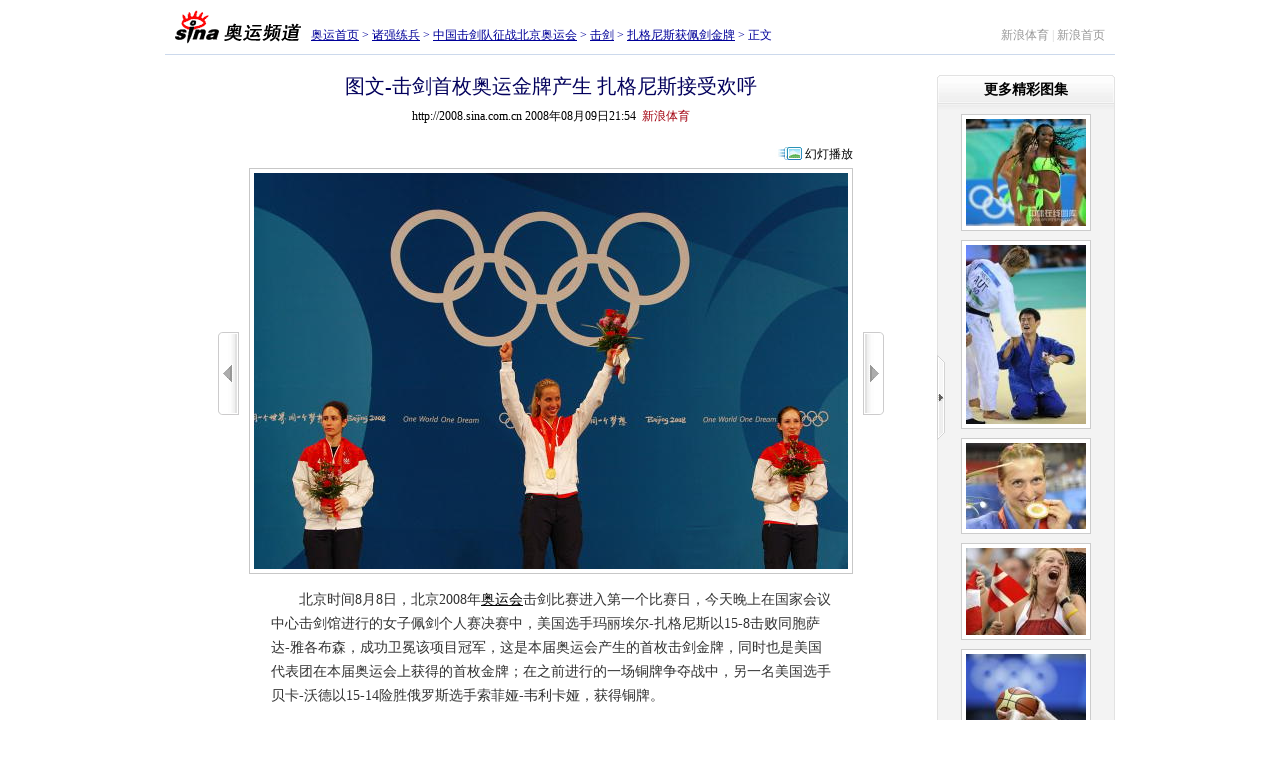

--- FILE ---
content_type: text/html
request_url: http://2008.sina.com.cn/zq/fe/p/2008-08-09/2154178006.shtml
body_size: 20244
content:
<!DOCTYPE html PUBLIC "-//W3C//DTD XHTML 1.0 Transitional//EN" "http://www.w3.org/TR/xhtml1/DTD/xhtml1-transitional.dtd">
<!--[461,5,178006] published at 2008-08-09 21:54:11 from #182 by 687-->
<html xmlns="http://www.w3.org/1999/xhtml">
<head>
<meta http-equiv="Content-Type" content="text/html; charset=gb2312" />
<title>图文-击剑首枚奥运金牌产生 扎格尼斯接受欢呼_击剑_2008奥运站_新浪网</title>
<meta name=keywords content="图文-击剑首枚奥运金牌产生 扎格尼斯接受欢呼,击剑,2008奥运站,新浪网">
<meta name=description content="图文-击剑首枚奥运金牌产生 扎格尼斯接受欢呼,击剑,2008奥运站,新浪网">
<meta name="publishid" content="461,5,178006">
<meta name="stencil" content="PGLS000123">
<meta name="subjectid" content="461,44,91">

<script type="text/javascript" src="http://i3.sinaimg.cn/home/sinaflash.js"></script>
<!--<script type="text/javascript" src="http://i3.sinaimg.cn/home/sinaflash.js"></script>-->
<style type="text/css">
<!--
body,ul,ol,li,p,h1,h2,h3,h4,h5,h6,table,td,th,form,fieldset,img,dl,dt,dd{margin:0;padding:0;}
textarea,input,select,body,table{font-size:12px;}
select,input{vertical-align:middle;}
fieldset,img{border:0;}
ul,ol{list-style:none;}

a{color:#000;text-decoration:underline;}
a:visited{color:#800080;text-decoration:underline;}
a:hover{color:#f00;text-decoration:underline;}

.clearit{clear:both;font-size:0;line-height:0;height:0;}

body{background:#fff;text-align:center;}
#wrap{width:950px;text-align:left;margin:0 auto;padding:5px 0;}

.Nav{height:44px;border-bottom:1px solid #ccd9ec;padding:5px 0 0;}
.Nav .logo{width:146px;float:left;text-align:center;}
.Nav .path{float:left;padding:16px 0 0;line-height:18px;color:#000099}
.Nav .path a:link,.Nav .path a:visited{color:#000099;}
.Nav .path a:hover{color:#f00;}
.Nav .link{float:right;padding:16px 10px 0 0;line-height:18px;color:#d1d1d1;}
.Nav .link a:link,.Nav .link a:visited{color:#989898; text-decoration:none;}
.Nav .link a:hover{color:#f00; text-decoration:underline;}

.Main{overflow:hidden;zoom:1;position:relative;}
.M_Cont{width:722px;margin:0 auto;}
.Main h1{line-height:40px;text-align:center;font-size:20px;color:#03005C;font-family:"黑体";font-weight:normal;padding:10px 0 0;}
.Main h1 #total{font-size:12px;font-weight:normal;font-family:"宋体";color:#666;}
.titleInfo{text-align:center;line-height:20px;padding:0 0 20px;}

.MainFrame{margin:0 auto;}
.MainFrame .rowLeft{padding:0 10px 0 0;}
.MainFrame .rowRight{padding:0 0 0 10px;}
.MainFrame .rowMiddle{text-align:center}

#picArrLeft{width:21px;height:83px;background:url(http://i0.sinaimg.cn/ty/olympic08/picnews/images/ayzw_mj_001.gif) no-repeat 0 -200px;display:block;}
#picArrLeft.on{background-position:-200px -200px;}
#picArrRight{width:21px;height:83px;background:url(http://i0.sinaimg.cn/ty/olympic08/picnews/images/ayzw_mj_001.gif) no-repeat -100px -200px;display:block;}
#picArrRight.on{background-position:-300px -200px;}

#BigPicBox{text-align:center;zoom:1;padding:0 0 6px;}
#BigPic{}
#BigPic img{border:1px solid #c7c7c7;padding:4px;}

.PicInfo{width:560px;margin:8px auto 0;}
.PicInfo .Memo{font-size:14px;color:#333;line-height:24px;}
.PicInfo .Memo p{margin-top:8px;}

#PicFunc{padding:15px 0 0;height:33px;color:#919192;}
#PicFunc .PF_Cont{float:right;padding:2px 0 0;}
#PicFunc .PF_Cont label{line-height:18px;background:url(http://i0.sinaimg.cn/ty/olympic08/picnews/images/ayzw_mj_001.gif) no-repeat 0 -350px;float:left;}
#PicFunc .PF_Cont label.ico01{padding-left:5px;}
#PicFunc .PF_Cont label.ico02{background-position:0 0;}
#PicFunc .PF_Cont label .txt2,#PicFunc .PF_Cont label .txt1{padding:0 10px 0 16px;display:block;}
#PicFunc .PF_Cont a:link,#PicFunc .PF_Cont a:visited{color:#919192; text-decoration:none;}
#PicFunc .PF_Cont a:hover{color:#f00; text-decoration:underline;}
#PicFunc .pollBox{float:right;height:19px;background:url(http://i0.sinaimg.cn/ty/olympic08/picnews/images/ayzw_mj_001.gif) no-repeat 100% 0;overflow:hidden;line-height:20px;color:#000;}

#brilliant{border-bottom:1px solid #e2e2e2;background:url(http://i2.sinaimg.cn/ty/olympic08/picnews/images/ayzw_mj_003.gif) repeat-y 0 0;position:absolute;right:0;top:20px;z-index:10;}
#brilliant #brilliantCont{width:10px;overflow:hidden;}
#brilliant h2{height:35px;background:url(http://i0.sinaimg.cn/ty/olympic08/picnews/images/ayzw_mj_001.gif) no-repeat -300px -100px;text-align:center;font-size:14px;line-height:30px;width:178px;}
#brilliant .b_cont{width:178px;padding:0 0 10px;}
#brilliant .pic{padding:4px 0 0;text-align:center;}
#brilliant .pic img{display:block;margin:0 auto;padding:4px;border:1px solid #ccc;background:#fff;}
#brilliant .pic a:hover img{border-color:#7dadde;}
#brilliant .pic p{line-height:20px;padding:5px 0 0;}
#brilliant .more{line-height:20px;text-align:right;padding-right:20px;}
#brilliant a:link,#brilliant a:visited{color:#000; text-decoration:none;}
#brilliant a:hover{color:#f00; text-decoration:underline;}
#brilliant #brilliantClose{width:8px;height:85px;cursor:pointer;overflow:hidden;position:absolute;top:280px;left:0;background:url(http://i0.sinaimg.cn/ty/olympic08/picnews/images/ayzw_mj_001.gif) no-repeat -400px -200px;}
#brilliant #brilliantClose.open{width:28px;height:83px;background-position:-400px -400px;left:-20px;}

#brilliantOff{width:28px;height:473px;background:url(http://i3.sinaimg.cn/ty/olympic08/picnews/images/ayhd_mj_005.gif) no-repeat 0 0;position:absolute;right:0;top:45px;cursor:pointer;}

a.Red01:link,a.Red01:visited{color:#c00; text-decoration:none;}
a.Red01:hover{color:#F00; text-decoration:underline;}

a.Red01:link,a.Red01:visited{color:#c00; text-decoration:none;}
a.Red01:hover{color:#F00; text-decoration:underline;}

.linkRed02 a:link,.linkRed02 a:visited{color:#c00; text-decoration:none;}
.linkRed02 a:hover{color:#F00; text-decoration:underline;}


.mood{zoom:1;overflow:hidden;padding:10px 0;background:url(http://i3.sinaimg.cn/ty/olympic08/picnews/images/ayzw_mj_004.gif) repeat-x 0 100%;}
.mood .count{width:180px;float:left;color:#919192;padding-top:23px;}
.mood .more{float:right;color:#919192;padding:23px 0 0;}
.mood a:link,.mood a:visited{color:#919192; text-decoration:none;}
.mood a:hover{color:#f00; text-decoration:underline;}
.mood .m_cont{float:left;width:478px;}
.mood .m_box{width:60px;margin:0 22px;float:left;display:block;text-align:center;}
.mood .m_box img{margin-bottom:3px;}
.mooderColumn{margin-bottom:-2px;}


/* .mood .mastBg{height:35px;width:15px;overflow:hidden;vertical-align:bottom;} */
.mood .mastBg{height:35px;width:15px;background:url(http://i0.sinaimg.cn/ty/olympic08/picnews/images/ayzw_mj_001.gif) repeat-x 0 100%;overflow:hidden;vertical-align:bottom;}
.mood .mast{border-top:1px solid #74ace4;width:15px;font-size:0;overflow:hidden;line-height:0;background:url(http://i0.sinaimg.cn/ty/olympic08/picnews/images/ayzw_mj_001.gif) repeat-x -50px 100%;}
.mood .mastMax{border-top:1px solid #e3a579;width:15px;font-size:0;overflow:hidden;line-height:0;background:url(http://i0.sinaimg.cn/ty/olympic08/picnews/images/ayzw_mj_001.gif) repeat-x -25px 100%;}

/* 小图列表 */
.PicListPart{height:84px;margin-top:10px;}
.PicListPart #PL_Left{float:left;width:80px;padding:11px 0 0;height:73px;position:relative;text-align:left;}
.PicListPart #PL_Right{float:right;width:80px;padding:11px 0 0;height:73px;position:relative;text-align:right;}
.PicListPart #PL_Right .coverPic{float:right;}

.coverPic{width:62px;height:62px;background:url(http://i0.sinaimg.cn/ty/olympic08/picnews/images/ayzw_mj_001.gif) no-repeat 0 -400px;padding:2px 0 0 2px;text-align:left;}

#previousPics{position:absolute;top:34px;left:6px;width:67px;height:24px;overflow:hidden;}
#previousPics .bg{border:1px solid #ccc;background:#fff;filter:Alpha(Opacity=70);opacity:0.7;height:22px;}
#previousPics a{display:block;height:24px;line-height:24px;text-align:center;text-decoration:none;color:#000;position:absolute;left:0;top:0;width:67px;}
#previousPics a:hover{color:#c00;}

#NextPics{position:absolute;top:34px;right:7px;width:67px;height:24px;overflow:hidden;}
#NextPics .bg{border:1px solid #ccc;background:#fff;filter:Alpha(Opacity=70);opacity:0.7;height:22px;}
#NextPics a{display:block;height:24px;line-height:24px;text-align:center;text-decoration:none;color:#000;position:absolute;left:0;top:0;width:67px;}
#NextPics a:hover{color:#c00;}

#leftArr{width:15px;height:44px;background:url(http://i0.sinaimg.cn/ty/olympic08/picnews/images/ayzw_mj_001.gif) no-repeat -100px -400px;cursor:pointer;overflow:hidden;float:left;margin-top:20px;}
#leftArr.on{background-position:-150px -400px;}

#rightArr{width:15px;height:44px;background:url(http://i0.sinaimg.cn/ty/olympic08/picnews/images/ayzw_mj_001.gif) no-repeat -200px -400px;cursor:pointer;overflow:hidden;float:left;margin-top:20px;}
#rightArr.on{background-position:-250px -400px;}


/*080717001 cl begin*/
#picList{float:left;width:516px;margin:0 7px 0 7px;overflow:hidden;}
#picList .PL_cont{width:32760px;}
#picList .pic{width:65px;float:left;padding:12px 0 0;text-align:center;}
#picList .pic table{width:58px;height:58px;vertical-align:middle;margin:0 auto;}
#picList .picOn table{width:55px;height:55px;vertical-align:middle;margin:0 auto;}
#picList .pic img{border:1px solid #e4e4e4;}
#picList .pic a:hover img{border:1px solid #7dadde;}
#picList .picOn{width:64px;float:left;padding:15px 0 0 1px;text-align:center;background:url(http://i3.sinaimg.cn/ty/olympic08/slides/images/ayhd_mj_002.gif) no-repeat -297px -395px;height:57px;}
#picList .picOn img{border:1px solid #7dadde;display:block; margin:0 auto;}
.hdBtn{text-align:right;padding: 0 50px 5px 0;}
.hdBtn a{background:url(http://i0.sinaimg.cn/ty/olympic08/picnews/images/op_cl_001.gif) no-repeat ;padding-left:30px;text-decoration:none; }
/*080717001 cl end*/

.commentList{margin:20px 0 0;}
.commentList h2{border-bottom:1px solid #e1e1e1;line-height:18px;color:#484848;zoom:1;overflow:hidden;}
.commentList h2 .title{float:left;padding-left:20px;background:url(http://i0.sinaimg.cn/ty/olympic08/picnews/images/ayzw_mj_001.gif) no-repeat 0 2px;font-size:14px;}
.commentList h2 .memo{float:right;font-size:12px;font-weight:normal;}
.commentList .box{zoom:1;overflow:hidden;padding:10px 0 10px 10px;line-height:23px;color:#494949;border-bottom:1px dashed #ccc;}
.commentList .box .time{color:#848484;}

.commentForm{margin-top:10px;}
.commentForm h2{font-size:14px;zoom:1;overflow:hidden;}
.commentForm h2 .title{float:left;line-height:26px;padding-left:20px;background:url(http://i0.sinaimg.cn/ty/olympic08/picnews/images/ayzw_mj_001.gif) no-repeat 0 -96px;}
.commentForm .c_cont{border:1px solid #e1e1e1;background:#f9f9f9;padding:10px 0 10px 20px;color:#494949;}
.commentForm .c_cont p{padding:4px 0;line-height:20px;}
.commentForm .c_cont textarea{border:1px solid #ccc;color:#666;}
.commentForm .c_cont textarea{vertical-align:top;width:640px;height:76px;}
.commentForm .button_01{width:64px;height:22px;border:none!important;color:#666;letter-spacing:8px;background:url(http://i0.sinaimg.cn/ty/olympic08/picnews/images/ayzw_mj_001.gif) no-repeat -200px -100px;}

.footer{color:#666;text-align:center;line-height:20px;margin-top:10px;text-align:center;}
.footer a:link,.footer a:visited{color:#666;}
.footer a:hover{color:#f00;}

.medialogo{float:left;padding:0 50px 0;height:21px;line-height:18px;}


-->
</style>
<style type="text/css" media="print">
<!--
#wrap{width:750px!important;}
#picArrLeft,#picArrRight,.mood,.PicListPart,.commentForm,.commentList,#brilliant,#PicFunc,.footer{display:none!important;}
.Main{padding-left:0px!important;}

-->
</style>

						<!--080717001 cl begin-->
							<script language="javascript">
							//<![CDATA[
							//图片比例
							function DrawImage(ImgD){
								var image=new Image();
								var iwidth = 48;
								var iheight = 48; //定义允许高度，当宽度大于这个值时等比例缩小
								image.src=ImgD.src;
								if(image.width>0 && image.height>0){
									flag=true;
									if(image.width/image.height>= iwidth/iheight){
										if(image.width>iwidth){ 
											ImgD.width=iwidth;
											ImgD.height=(image.height*iwidth)/image.width;
										}else{
											ImgD.width=image.width; 
											ImgD.height=image.height;
										}
									}else{
										if(image.height>iheight){ 
											ImgD.height=iheight;
											ImgD.width=(image.width*iheight)/image.height; 
										}else{
											ImgD.width=image.width; 
											ImgD.height=image.height;
										}
									}
								}
							} 
											//]]>
							</script>
					<!--080717001 cl end-->

<script type="text/javascript">
<!--
var flag=false;

//-->
</script>


<script language="javascript" type="text/javascript">
<!--//--><![CDATA[//><!--
//预先设置Main
var readCookie = function(l){var i="",I=l+"=";if(document.cookie.length>0){var offset=document.cookie.indexOf(I);if(offset!=-1){offset+=I.length;var end=document.cookie.indexOf(";",offset);if(end==-1)end=document.cookie.length;i=unescape(document.cookie.substring(offset,end))}};return i}
document.write('<style type="text/css">#Main{padding-right:' + (readCookie("cBl") == "0"?10:178) + 'px}</style>');
//--><!]]>
</script>


</head>
<body><!-- body code begin -->

<!-- SUDA_CODE_START --> 
<script type="text/javascript"> 
//<!--
(function(){var an="V=2.1.16";var ah=window,F=document,s=navigator,W=s.userAgent,ao=ah.screen,j=ah.location.href;var aD="https:"==ah.location.protocol?"https://s":"http://",ay="beacon.sina.com.cn";var N=aD+ay+"/a.gif?",z=aD+ay+"/g.gif?",R=aD+ay+"/f.gif?",ag=aD+ay+"/e.gif?",aB=aD+"beacon.sinauda.com/i.gif?";var aA=F.referrer.toLowerCase();var aa="SINAGLOBAL",Y="FSINAGLOBAL",H="Apache",P="ULV",l="SUP",aE="UOR",E="_s_acc",X="_s_tentry",n=false,az=false,B=(document.domain=="sina.com.cn")?true:false;var o=0;var aG=false,A=false;var al="";var m=16777215,Z=0,C,K=0;var r="",b="",a="";var M=[],S=[],I=[];var u=0;var v=0;var p="";var am=false;var w=false;function O(){var e=document.createElement("iframe");e.src=aD+ay+"/data.html?"+new Date().getTime();e.id="sudaDataFrame";e.style.height="0px";e.style.width="1px";e.style.overflow="hidden";e.frameborder="0";e.scrolling="no";document.getElementsByTagName("head")[0].appendChild(e)}function k(){var e=document.createElement("iframe");e.src=aD+ay+"/ckctl.html";e.id="ckctlFrame";e.style.height="0px";e.style.width="1px";e.style.overflow="hidden";e.frameborder="0";e.scrolling="no";document.getElementsByTagName("head")[0].appendChild(e)}function q(){var e=document.createElement("script");e.src=aD+ay+"/h.js";document.getElementsByTagName("head")[0].appendChild(e)}function h(aH,i){var D=F.getElementsByName(aH);var e=(i>0)?i:0;return(D.length>e)?D[e].content:""}function aF(){var aJ=F.getElementsByName("sudameta");var aR=[];for(var aO=0;aO<aJ.length;aO++){var aK=aJ[aO].content;if(aK){if(aK.indexOf(";")!=-1){var D=aK.split(";");for(var aH=0;aH<D.length;aH++){var aP=aw(D[aH]);if(!aP){continue}aR.push(aP)}}else{aR.push(aK)}}}var aM=F.getElementsByTagName("meta");for(var aO=0,aI=aM.length;aO<aI;aO++){var aN=aM[aO];if(aN.name=="tags"){aR.push("content_tags:"+encodeURI(aN.content))}}var aL=t("vjuids");aR.push("vjuids:"+aL);var e="";var aQ=j.indexOf("#");if(aQ!=-1){e=escape(j.substr(aQ+1));aR.push("hashtag:"+e)}return aR}function V(aK,D,aI,aH){if(aK==""){return""}aH=(aH=="")?"=":aH;D+=aH;var aJ=aK.indexOf(D);if(aJ<0){return""}aJ+=D.length;var i=aK.indexOf(aI,aJ);if(i<aJ){i=aK.length}return aK.substring(aJ,i)}function t(e){if(undefined==e||""==e){return""}return V(F.cookie,e,";","")}function at(aI,e,i,aH){if(e!=null){if((undefined==aH)||(null==aH)){aH="sina.com.cn"}if((undefined==i)||(null==i)||(""==i)){F.cookie=aI+"="+e+";domain="+aH+";path=/"}else{var D=new Date();var aJ=D.getTime();aJ=aJ+86400000*i;D.setTime(aJ);aJ=D.getTime();F.cookie=aI+"="+e+";domain="+aH+";expires="+D.toUTCString()+";path=/"}}}function f(D){try{var i=document.getElementById("sudaDataFrame").contentWindow.storage;return i.get(D)}catch(aH){return false}}function ar(D,aH){try{var i=document.getElementById("sudaDataFrame").contentWindow.storage;i.set(D,aH);return true}catch(aI){return false}}function L(){var aJ=15;var D=window.SUDA.etag;if(!B){return"-"}if(u==0){O();q()}if(D&&D!=undefined){w=true}ls_gid=f(aa);if(ls_gid===false||w==false){return false}else{am=true}if(ls_gid&&ls_gid.length>aJ){at(aa,ls_gid,3650);n=true;return ls_gid}else{if(D&&D.length>aJ){at(aa,D,3650);az=true}var i=0,aI=500;var aH=setInterval((function(){var e=t(aa);if(w){e=D}i+=1;if(i>3){clearInterval(aH)}if(e.length>aJ){clearInterval(aH);ar(aa,e)}}),aI);return w?D:t(aa)}}function U(e,aH,D){var i=e;if(i==null){return false}aH=aH||"click";if((typeof D).toLowerCase()!="function"){return}if(i.attachEvent){i.attachEvent("on"+aH,D)}else{if(i.addEventListener){i.addEventListener(aH,D,false)}else{i["on"+aH]=D}}return true}function af(){if(window.event!=null){return window.event}else{if(window.event){return window.event}var D=arguments.callee.caller;var i;var aH=0;while(D!=null&&aH<40){i=D.arguments[0];if(i&&(i.constructor==Event||i.constructor==MouseEvent||i.constructor==KeyboardEvent)){return i}aH++;D=D.caller}return i}}function g(i){i=i||af();if(!i.target){i.target=i.srcElement;i.pageX=i.x;i.pageY=i.y}if(typeof i.layerX=="undefined"){i.layerX=i.offsetX}if(typeof i.layerY=="undefined"){i.layerY=i.offsetY}return i}function aw(aH){if(typeof aH!=="string"){throw"trim need a string as parameter"}var e=aH.length;var D=0;var i=/(\u3000|\s|\t|\u00A0)/;while(D<e){if(!i.test(aH.charAt(D))){break}D+=1}while(e>D){if(!i.test(aH.charAt(e-1))){break}e-=1}return aH.slice(D,e)}function c(e){return Object.prototype.toString.call(e)==="[object Array]"}function J(aH,aL){var aN=aw(aH).split("&");var aM={};var D=function(i){if(aL){try{return decodeURIComponent(i)}catch(aP){return i}}else{return i}};for(var aJ=0,aK=aN.length;aJ<aK;aJ++){if(aN[aJ]){var aI=aN[aJ].split("=");var e=aI[0];var aO=aI[1];if(aI.length<2){aO=e;e="$nullName"}if(!aM[e]){aM[e]=D(aO)}else{if(c(aM[e])!=true){aM[e]=[aM[e]]}aM[e].push(D(aO))}}}return aM}function ac(D,aI){for(var aH=0,e=D.length;aH<e;aH++){aI(D[aH],aH)}}function ak(i){var e=new RegExp("^http(?:s)?://([^/]+)","im");if(i.match(e)){return i.match(e)[1].toString()}else{return""}}function aj(aO){try{var aL="ABCDEFGHIJKLMNOPQRSTUVWXYZabcdefghijklmnopqrstuvwxyz0123456789+/=";var D="ABCDEFGHIJKLMNOPQRSTUVWXYZabcdefghijklmnopqrstuvwxyz0123456789-_=";var aQ=function(e){var aR="",aS=0;for(;aS<e.length;aS++){aR+="%"+aH(e[aS])}return decodeURIComponent(aR)};var aH=function(e){var i="0"+e.toString(16);return i.length<=2?i:i.substr(1)};var aP=function(aY,aV,aR){if(typeof(aY)=="string"){aY=aY.split("")}var aX=function(a7,a9){for(var a8=0;a8<a7.length;a8++){if(a7[a8]==a9){return a8}}return -1};var aS=[];var a6,a4,a1="";var a5,a3,a0,aZ="";if(aY.length%4!=0){}var e=/[^A-Za-z0-9\+\/\=]/g;var a2=aL.split("");if(aV=="urlsafe"){e=/[^A-Za-z0-9\-_\=]/g;a2=D.split("")}var aU=0;if(aV=="binnary"){a2=[];for(aU=0;aU<=64;aU++){a2[aU]=aU+128}}if(aV!="binnary"&&e.exec(aY.join(""))){return aR=="array"?[]:""}aU=0;do{a5=aX(a2,aY[aU++]);a3=aX(a2,aY[aU++]);a0=aX(a2,aY[aU++]);aZ=aX(a2,aY[aU++]);a6=(a5<<2)|(a3>>4);a4=((a3&15)<<4)|(a0>>2);a1=((a0&3)<<6)|aZ;aS.push(a6);if(a0!=64&&a0!=-1){aS.push(a4)}if(aZ!=64&&aZ!=-1){aS.push(a1)}a6=a4=a1="";a5=a3=a0=aZ=""}while(aU<aY.length);if(aR=="array"){return aS}var aW="",aT=0;for(;aT<aS.lenth;aT++){aW+=String.fromCharCode(aS[aT])}return aW};var aI=[];var aN=aO.substr(0,3);var aK=aO.substr(3);switch(aN){case"v01":for(var aJ=0;aJ<aK.length;aJ+=2){aI.push(parseInt(aK.substr(aJ,2),16))}return decodeURIComponent(aQ(aP(aI,"binnary","array")));break;case"v02":aI=aP(aK,"urlsafe","array");return aQ(aP(aI,"binnary","array"));break;default:return decodeURIComponent(aO)}}catch(aM){return""}}var ap={screenSize:function(){return(m&8388608==8388608)?ao.width+"x"+ao.height:""},colorDepth:function(){return(m&4194304==4194304)?ao.colorDepth:""},appCode:function(){return(m&2097152==2097152)?s.appCodeName:""},appName:function(){return(m&1048576==1048576)?((s.appName.indexOf("Microsoft Internet Explorer")>-1)?"MSIE":s.appName):""},cpu:function(){return(m&524288==524288)?(s.cpuClass||s.oscpu):""},platform:function(){return(m&262144==262144)?(s.platform):""},jsVer:function(){if(m&131072!=131072){return""}var aI,e,aK,D=1,aH=0,i=(s.appName.indexOf("Microsoft Internet Explorer")>-1)?"MSIE":s.appName,aJ=s.appVersion;if("MSIE"==i){e="MSIE";aI=aJ.indexOf(e);if(aI>=0){aK=window.parseInt(aJ.substring(aI+5));if(3<=aK){D=1.1;if(4<=aK){D=1.3}}}}else{if(("Netscape"==i)||("Opera"==i)||("Mozilla"==i)){D=1.3;e="Netscape6";aI=aJ.indexOf(e);if(aI>=0){D=1.5}}}return D},network:function(){if(m&65536!=65536){return""}var i="";i=(s.connection&&s.connection.type)?s.connection.type:i;try{F.body.addBehavior("#default#clientCaps");i=F.body.connectionType}catch(D){i="unkown"}return i},language:function(){return(m&32768==32768)?(s.systemLanguage||s.language):""},timezone:function(){return(m&16384==16384)?(new Date().getTimezoneOffset()/60):""},flashVer:function(){if(m&8192!=8192){return""}var aK=s.plugins,aH,aL,aN;if(aK&&aK.length){for(var aJ in aK){aL=aK[aJ];if(aL.description==null){continue}if(aH!=null){break}aN=aL.description.toLowerCase();if(aN.indexOf("flash")!=-1){aH=aL.version?parseInt(aL.version):aN.match(/\d+/);continue}}}else{if(window.ActiveXObject){for(var aI=10;aI>=2;aI--){try{var D=new ActiveXObject("ShockwaveFlash.ShockwaveFlash."+aI);if(D){aH=aI;break}}catch(aM){}}}else{if(W.indexOf("webtv/2.5")!=-1){aH=3}else{if(W.indexOf("webtv")!=-1){aH=2}}}}return aH},javaEnabled:function(){if(m&4096!=4096){return""}var D=s.plugins,i=s.javaEnabled(),aH,aI;if(i==true){return 1}if(D&&D.length){for(var e in D){aH=D[e];if(aH.description==null){continue}if(i!=null){break}aI=aH.description.toLowerCase();if(aI.indexOf("java plug-in")!=-1){i=parseInt(aH.version);continue}}}else{if(window.ActiveXObject){i=(new ActiveXObject("JavaWebStart.IsInstalled")!=null)}}return i?1:0}};var ad={pageId:function(i){var D=i||r,aK="-9999-0-0-1";if((undefined==D)||(""==D)){try{var aH=h("publishid");if(""!=aH){var aJ=aH.split(",");if(aJ.length>0){if(aJ.length>=3){aK="-9999-0-"+aJ[1]+"-"+aJ[2]}D=aJ[0]}}else{D="0"}}catch(aI){D="0"}D=D+aK}return D},sessionCount:function(){var e=t("_s_upa");if(e==""){e=0}return e},excuteCount:function(){return SUDA.sudaCount},referrer:function(){if(m&2048!=2048){return""}var e=/^[^\?&#]*.swf([\?#])?/;if((aA=="")||(aA.match(e))){var i=V(j,"ref","&","");if(i!=""){return escape(i)}}return escape(aA)},isHomepage:function(){if(m&1024!=1024){return""}var D="";try{F.body.addBehavior("#default#homePage");D=F.body.isHomePage(j)?"Y":"N"}catch(i){D="unkown"}return D},PGLS:function(){return(m&512==512)?h("stencil"):""},ZT:function(){if(m&256!=256){return""}var e=h("subjectid");e.replace(",",".");e.replace(";",",");return escape(e)},mediaType:function(){return(m&128==128)?h("mediaid"):""},domCount:function(){return(m&64==64)?F.getElementsByTagName("*").length:""},iframeCount:function(){return(m&32==32)?F.getElementsByTagName("iframe").length:""}};var av={visitorId:function(){var i=15;var e=t(aa);if(e.length>i&&u==0){return e}else{return}},fvisitorId:function(e){if(!e){var e=t(Y);return e}else{at(Y,e,3650)}},sessionId:function(){var e=t(H);if(""==e){var i=new Date();e=Math.random()*10000000000000+"."+i.getTime()}return e},flashCookie:function(e){if(e){}else{return p}},lastVisit:function(){var D=t(H);var aI=t(P);var aH=aI.split(":");var aJ="",i;if(aH.length>=6){if(D!=aH[4]){i=new Date();var e=new Date(window.parseInt(aH[0]));aH[1]=window.parseInt(aH[1])+1;if(i.getMonth()!=e.getMonth()){aH[2]=1}else{aH[2]=window.parseInt(aH[2])+1}if(((i.getTime()-e.getTime())/86400000)>=7){aH[3]=1}else{if(i.getDay()<e.getDay()){aH[3]=1}else{aH[3]=window.parseInt(aH[3])+1}}aJ=aH[0]+":"+aH[1]+":"+aH[2]+":"+aH[3];aH[5]=aH[0];aH[0]=i.getTime();at(P,aH[0]+":"+aH[1]+":"+aH[2]+":"+aH[3]+":"+D+":"+aH[5],360)}else{aJ=aH[5]+":"+aH[1]+":"+aH[2]+":"+aH[3]}}else{i=new Date();aJ=":1:1:1";at(P,i.getTime()+aJ+":"+D+":",360)}return aJ},userNick:function(){if(al!=""){return al}var D=unescape(t(l));if(D!=""){var i=V(D,"ag","&","");var e=V(D,"user","&","");var aH=V(D,"uid","&","");var aJ=V(D,"sex","&","");var aI=V(D,"dob","&","");al=i+":"+e+":"+aH+":"+aJ+":"+aI;return al}else{return""}},userOrigin:function(){if(m&4!=4){return""}var e=t(aE);var i=e.split(":");if(i.length>=2){return i[0]}else{return""}},advCount:function(){return(m&2==2)?t(E):""},setUOR:function(){var aL=t(aE),aP="",i="",aO="",aI="",aM=j.toLowerCase(),D=F.referrer.toLowerCase();var aQ=/[&|?]c=spr(_[A-Za-z0-9]{1,}){3,}/;var aK=new Date();if(aM.match(aQ)){aO=aM.match(aQ)[0]}else{if(D.match(aQ)){aO=D.match(aQ)[0]}}if(aO!=""){aO=aO.substr(3)+":"+aK.getTime()}if(aL==""){if(t(P)==""){aP=ak(D);i=ak(aM)}at(aE,aP+","+i+","+aO,365)}else{var aJ=0,aN=aL.split(",");if(aN.length>=1){aP=aN[0]}if(aN.length>=2){i=aN[1]}if(aN.length>=3){aI=aN[2]}if(aO!=""){aJ=1}else{var aH=aI.split(":");if(aH.length>=2){var e=new Date(window.parseInt(aH[1]));if(e.getTime()<(aK.getTime()-86400000*30)){aJ=1}}}if(aJ){at(aE,aP+","+i+","+aO,365)}}},setAEC:function(e){if(""==e){return}var i=t(E);if(i.indexOf(e+",")<0){i=i+e+","}at(E,i,7)},ssoInfo:function(){var D=unescape(aj(t("sso_info")));if(D!=""){if(D.indexOf("uid=")!=-1){var i=V(D,"uid","&","");return escape("uid:"+i)}else{var e=V(D,"u","&","");return escape("u:"+unescape(e))}}else{return""}},subp:function(){return t("SUBP")}};var ai={CI:function(){var e=["sz:"+ap.screenSize(),"dp:"+ap.colorDepth(),"ac:"+ap.appCode(),"an:"+ap.appName(),"cpu:"+ap.cpu(),"pf:"+ap.platform(),"jv:"+ap.jsVer(),"ct:"+ap.network(),"lg:"+ap.language(),"tz:"+ap.timezone(),"fv:"+ap.flashVer(),"ja:"+ap.javaEnabled()];return"CI="+e.join("|")},PI:function(e){var i=["pid:"+ad.pageId(e),"st:"+ad.sessionCount(),"et:"+ad.excuteCount(),"ref:"+ad.referrer(),"hp:"+ad.isHomepage(),"PGLS:"+ad.PGLS(),"ZT:"+ad.ZT(),"MT:"+ad.mediaType(),"keys:","dom:"+ad.domCount(),"ifr:"+ad.iframeCount()];return"PI="+i.join("|")},UI:function(){var e=["vid:"+av.visitorId(),"sid:"+av.sessionId(),"lv:"+av.lastVisit(),"un:"+av.userNick(),"uo:"+av.userOrigin(),"ae:"+av.advCount(),"lu:"+av.fvisitorId(),"si:"+av.ssoInfo(),"rs:"+(n?1:0),"dm:"+(B?1:0),"su:"+av.subp()];return"UI="+e.join("|")},EX:function(i,e){if(m&1!=1){return""}i=(null!=i)?i||"":b;e=(null!=e)?e||"":a;return"EX=ex1:"+i+"|ex2:"+e},MT:function(){return"MT="+aF().join("|")},V:function(){return an},R:function(){return"gUid_"+new Date().getTime()}};function ax(){var aK="-",aH=F.referrer.toLowerCase(),D=j.toLowerCase();if(""==t(X)){if(""!=aH){aK=ak(aH)}at(X,aK,"","weibo.com")}var aI=/weibo.com\/reg.php/;if(D.match(aI)){var aJ=V(unescape(D),"sharehost","&","");var i=V(unescape(D),"appkey","&","");if(""!=aJ){at(X,aJ,"","weibo.com")}at("appkey",i,"","weibo.com")}}function d(e,i){G(e,i)}function G(i,D){D=D||{};var e=new Image(),aH;if(D&&D.callback&&typeof D.callback=="function"){e.onload=function(){clearTimeout(aH);aH=null;D.callback(true)}}SUDA.img=e;e.src=i;aH=setTimeout(function(){if(D&&D.callback&&typeof D.callback=="function"){D.callback(false);e.onload=null}},D.timeout||2000)}function x(e,aH,D,aI){SUDA.sudaCount++;if(!av.visitorId()&&!L()){if(u<3){u++;setTimeout(x,500);return}}var i=N+[ai.V(),ai.CI(),ai.PI(e),ai.UI(),ai.MT(),ai.EX(aH,D),ai.R()].join("&");G(i,aI)}function y(e,D,i){if(aG||A){return}if(SUDA.sudaCount!=0){return}x(e,D,i)}function ab(e,aH){if((""==e)||(undefined==e)){return}av.setAEC(e);if(0==aH){return}var D="AcTrack||"+t(aa)+"||"+t(H)+"||"+av.userNick()+"||"+e+"||";var i=ag+D+"&gUid_"+new Date().getTime();d(i)}function aq(aI,e,i,aJ){aJ=aJ||{};if(!i){i=""}else{i=escape(i)}var aH="UATrack||"+t(aa)+"||"+t(H)+"||"+av.userNick()+"||"+aI+"||"+e+"||"+ad.referrer()+"||"+i+"||"+(aJ.realUrl||"")+"||"+(aJ.ext||"");var D=ag+aH+"&gUid_"+new Date().getTime();d(D,aJ)}function aC(aK){var i=g(aK);var aI=i.target;var aH="",aL="",D="";var aJ;if(aI!=null&&aI.getAttribute&&(!aI.getAttribute("suda-uatrack")&&!aI.getAttribute("suda-actrack")&&!aI.getAttribute("suda-data"))){while(aI!=null&&aI.getAttribute&&(!!aI.getAttribute("suda-uatrack")||!!aI.getAttribute("suda-actrack")||!!aI.getAttribute("suda-data"))==false){if(aI==F.body){return}aI=aI.parentNode}}if(aI==null||aI.getAttribute==null){return}aH=aI.getAttribute("suda-actrack")||"";aL=aI.getAttribute("suda-uatrack")||aI.getAttribute("suda-data")||"";sudaUrls=aI.getAttribute("suda-urls")||"";if(aL){aJ=J(aL);if(aI.tagName.toLowerCase()=="a"){D=aI.href}opts={};opts.ext=(aJ.ext||"");aJ.key&&SUDA.uaTrack&&SUDA.uaTrack(aJ.key,aJ.value||aJ.key,D,opts)}if(aH){aJ=J(aH);aJ.key&&SUDA.acTrack&&SUDA.acTrack(aJ.key,aJ.value||aJ.key)}}if(window.SUDA&&Object.prototype.toString.call(window.SUDA)==="[object Array]"){for(var Q=0,ae=SUDA.length;Q<ae;Q++){switch(SUDA[Q][0]){case"setGatherType":m=SUDA[Q][1];break;case"setGatherInfo":r=SUDA[Q][1]||r;b=SUDA[Q][2]||b;a=SUDA[Q][3]||a;break;case"setPerformance":Z=SUDA[Q][1];break;case"setPerformanceFilter":C=SUDA[Q][1];break;case"setPerformanceInterval":K=SUDA[Q][1]*1||0;K=isNaN(K)?0:K;break;case"setGatherMore":M.push(SUDA[Q].slice(1));break;case"acTrack":S.push(SUDA[Q].slice(1));break;case"uaTrack":I.push(SUDA[Q].slice(1));break}}}aG=(function(D,i){if(ah.top==ah){return false}else{try{if(F.body.clientHeight==0){return false}return((F.body.clientHeight>=D)&&(F.body.clientWidth>=i))?false:true}catch(aH){return true}}})(320,240);A=(function(){return false})();av.setUOR();var au=av.sessionId();window.SUDA=window.SUDA||[];SUDA.sudaCount=SUDA.sudaCount||0;SUDA.log=function(){x.apply(null,arguments)};SUDA.acTrack=function(){ab.apply(null,arguments)};SUDA.uaTrack=function(){aq.apply(null,arguments)};U(F.body,"click",aC);window.GB_SUDA=SUDA;GB_SUDA._S_pSt=function(){};GB_SUDA._S_acTrack=function(){ab.apply(null,arguments)};GB_SUDA._S_uaTrack=function(){aq.apply(null,arguments)};window._S_pSt=function(){};window._S_acTrack=function(){ab.apply(null,arguments)};window._S_uaTrack=function(){aq.apply(null,arguments)};window._S_PID_="";if(!window.SUDA.disableClickstream){y()}try{k()}catch(T){}})();
//-->
</script> 
<noScript> 
<div style='position:absolute;top:0;left:0;width:0;height:0;visibility:hidden'><img width=0 height=0 src='//beacon.sina.com.cn/a.gif?noScript' border='0' alt='' /></div> 
</noScript> 
<!-- SUDA_CODE_END -->

<!-- SSO_GETCOOKIE_START -->
<script type="text/javascript">var sinaSSOManager=sinaSSOManager||{};sinaSSOManager.getSinaCookie=function(){function dc(u){if(u==undefined){return""}var decoded=decodeURIComponent(u);return decoded=="null"?"":decoded}function ps(str){var arr=str.split("&");var arrtmp;var arrResult={};for(var i=0;i<arr.length;i++){arrtmp=arr[i].split("=");arrResult[arrtmp[0]]=dc(arrtmp[1])}return arrResult}function gC(name){var Res=eval("/"+name+"=([^;]+)/").exec(document.cookie);return Res==null?null:Res[1]}var sup=dc(gC("SUP"));if(!sup){sup=dc(gC("SUR"))}if(!sup){return null}return ps(sup)};</script>
<!-- SSO_GETCOOKIE_END -->

<script type="text/javascript">new function(r,s,t){this.a=function(n,t,e){if(window.addEventListener){n.addEventListener(t,e,false);}else if(window.attachEvent){n.attachEvent("on"+t,e);}};this.b=function(f){var t=this;return function(){return f.apply(t,arguments);};};this.c=function(){var f=document.getElementsByTagName("form");for(var i=0;i<f.length;i++){var o=f[i].action;if(this.r.test(o)){f[i].action=o.replace(this.r,this.s);}}};this.r=r;this.s=s;this.d=setInterval(this.b(this.c),t);this.a(window,"load",this.b(function(){this.c();clearInterval(this.d);}));}(/http:\/\/www\.google\.c(om|n)\/search/, "http://keyword.sina.com.cn/searchword.php", 250);</script>
<!-- body code end -->
<div id="wrap">

<!-- Nav begin -->
<div class="Nav">
	<div class="logo"><a href="http://www.sina.com.cn"><img src="http://i0.sinaimg.cn/ty/olympic08/picnews/images/sinalogo.gif" width="44" height="34" alt="新浪" /></a><a href="http://2008.sina.com.cn/"><img src="http://i0.sinaimg.cn/ty/olympic08/picnews/images/ollogo.gif" width="82" height="34" alt="奥运频道" /></a></div>
	<div class="path"><a href="http://2008.sina.com.cn/">奥运首页</a> &gt; <a href="http://2008.sina.com.cn/zq/" class="a02">诸强练兵</a> 
&gt; <span class="linkRed01"><a href="http://2008.sina.com.cn/z/fe/index.shtml" class=a02>中国击剑队征战北京奥运会</a></span> 
&gt; <a href="http://2008.sina.com.cn/sports/fe/index1.shtml" class=a02>击剑</a> 
&gt; <a href="http://roll.2008.sina.com.cn/photo_zt/6089/index.shtml" class=a02>扎格尼斯获佩剑金牌</a> 
 &gt; 正文</div>	
	<div class="link"><div class="medialogo"></div><a href="http://sports.2008.sina.com.cn">新浪体育</a> | <a href="http://www.sina.com.cn">新浪首页</a></div>
</div>
<!-- Nav end -->



<!-- Main begin -->
<div class="Main" id="Main">
	<!-- Left begin -->


<!--联想渐变水印背景 begin-->
<style type="text/css">
<!--
.lenovo11Swf1{width:722px;height:550px;position:absolute;z-index:-1;left:25px;top:0;}
.lenovo11Swf2{width:722px;height:550px;position:absolute;z-index:-1;left:109px;top:0;}
-->
</style>
<div id="lenovo11Swf" class="lenovo11Swf1"></div>
<script language="javascript" type="text/javascript">
//<![CDATA[
var ads = new sinaFlash("http://i1.sinaimg.cn/ty/olympic08/picture/images/lenovo_11_722x550_080809.swf", "ads_swf_obj11", "722", "550", "7", "", false,"high");
	ads.addParam("wmode", "transparent");
 	ads.addParam("allowscriptaccess", "always");
	ads.write("lenovo11Swf");
function ads_swf_obj11_DoFSCommand(command, args){
	var objImg = new Image();
	objImg.src = "http://sina.allyes.com/main/adfclick?db=sina&bid=131823,167848,172800&cid=0,0,0&sid=160149&advid=358&camid=22188&show=ignore&url=&"+Math.random();
  }
document.write('\
<script language="VBScript"\>\n\
On Error Resume Next\n\
Sub ads_swf_obj11_FSCommand(ByVal command, ByVal args)\n\
Call ads_swf_obj11_DoFSCommand(command, args)\n\
End Sub\n\
</script\>\n\
');
//]]>
</script>

<!--Adforward Begin:-->
<IFRAME MARGINHEIGHT=0 MARGINWIDTH=0 FRAMEBORDER=0 WIDTH=1 HEIGHT=1 SCROLLING=NO SRC="http://635.adsina.allyes.com/main/adfshow?user=AFP6_for_SINA|CPMAD|08aoyun_photo_zhengwenye_lenovo&db=sina&border=0&local=yes">
<SCRIPT LANGUAGE="JavaScript1.1" SRC="http://635.adsina.allyes.com/main/adfshow?user=AFP6_for_SINA|CPMAD|08aoyun_photo_zhengwenye_lenovo&db=sina&local=yes&js=on"></SCRIPT>
<NOSCRIPT><A HREF="http://635.adsina.allyes.com/main/adfclick?user=AFP6_for_SINA|CPMAD|08aoyun_photo_zhengwenye_lenovo&db=sina"><IMG SRC="http://635.adsina.allyes.com/main/adfshow?user=AFP6_for_SINA|CPMAD|08aoyun_photo_zhengwenye_lenovo&db=sina" WIDTH=1 HEIGHT=1 BORDER=0></a></NOSCRIPT></IFRAME>
<!--Adforward End-->
<!--联想渐变水印背景 end-->


	<div class="M_Cont">
	
		<h1 style="color:#03005c">图文-击剑首枚奥运金牌产生 扎格尼斯接受欢呼</h1>
		<div class="titleInfo">http://2008.sina.com.cn 2008年08月09日21:54&nbsp; <font color=#A20010>新浪体育</font></div>


			<!--IMG BEGIN-->


									<!-- sina photos guide script begin -->
					<script type="text/javascript" src="http://2008.sina.com.cn/js/183/5271/6089.js"></script>
					<script type="text/javascript" src="http://i3.sinaimg.cn/ty/olympic08/js/linkControl_080803.js"></script>
					<!-- sina photos guide script end -->



		<table cellspacing="0" class="MainFrame">
			<tr>
				<td colspan="3"><!-- 幻灯播放按钮 begin --><div class="hdBtn" style="padding-right:31px;"><a href="http://2008.sina.com.cn/slides/6089/index.shtml" target="_blank">幻灯播放</a></div><!-- 幻灯播放按钮 end --></td>
			</tr>

			<tr>
				<td class="rowLeft">
					<script>SinaPhotosGuide.drawPreBtn();</script>
				</td>
				<td class="rowMiddle">
					<div id="BigPicBox">
						<div id="BigPic"><img src="http://i0.sinaimg.cn/2008/zq/fe/p/2008-08-09/U687P461T5D178006F154DT20080809215407.jpg" galleryimg="no" alt="图文-击剑首枚奥运金牌产生 扎格尼斯接受欢呼" /></div>
					</div>
					
				</td>
				<td class="rowRight">
					<script>SinaPhotosGuide.drawNextBtn();</script>
				</td>
			</tr>
		</table>
	<!--IMG END-->



		
		<div class="PicInfo">
			<!-- 正文内容 begin -->
			<div class="Memo">
			
				<p>　　北京时间8月8日，北京2008年<a href="http://2008.sina.com.cn" target="_blank" class="akey">奥运会</a>击剑比赛进入第一个比赛日，今天晚上在国家会议中心击剑馆进行的女子佩剑个人赛决赛中，美国选手玛丽埃尔-扎格尼斯以15-8击败同胞萨达-雅各布森，成功卫冕该项目冠军，这是本届奥运会产生的首枚击剑金牌，同时也是美国代表团在本届奥运会上获得的首枚金牌；在之前进行的一场铜牌争夺战中，另一名美国选手贝卡-沃德以15-14险胜俄罗斯选手索菲娅-韦利卡娅，获得铜牌。
</p>


			</div>
			<!-- 正文内容 end -->

			<div id="PicFunc">
				<div class="PF_Cont">
					<label class="ico01"><span class="txt1"><a href="javascript:window.print()">打印图片</a></span></label>
					<!-- 发表评论 begin -->
					<label class="ico02"><span class="txt1">【<a href=http://comment.2008.sina.com.cn/comment/comment4.html?channel=ty&newsid=461-5-178006>发表评论</a><span name="cmnt_count" cmnt_id="ty:461-5-178006:0" p_id="1006" p_key="6-12-178006" p_url="http://sports.2008.sina.com.cn/zq/fe/p/2008-08-09/2154178006.shtml" p_expara="" show_limit="20,0" style="display:none">&nbsp;_COUNT_条&nbsp;</span>】</span></label>
					<!-- 发表评论 end -->
				</div>
			</div>
		</div>

		<!-- 心情显示 begin -->
		<!-- { 图片心情投票 } -->
		<!-- 心情显示 end -->


		<!-- 滚动图片列表 begin -->
		<div class="PicListPart">
			<div id="PL_Left">
				<div class="coverPic"><table cellspacing="0" width="58" height="58"><tr><td align="center" valign="middle"><a href="http://2008.sina.com.cn/zq/fe/p/2008-08-09/2154178004.shtml" target="_blank"><img src="http://i0.sinaimg.cn/2008/zq/fe/p/2008-08-09/U687P461T5D178004F154DT20080809215401_small_w_120.jpg" alt="图文-击剑首枚奥运金牌产生 美国队首块金牌" onload="DrawImage(this)" /></a></td></tr></table></div>

				<div id="previousPics">
					<div class="bg"></div>
					<a href="http://2008.sina.com.cn/zq/fe/p/2008-08-09/2154178004.shtml" target="_blank">上一图片</a>
				</div>
			</div>
			<div id="PL_Middle">
				<div id="leftArr" onmouseover="this.className='on'" onmouseout="this.className=''"></div>
				<div id="picList">
					<div class="PL_cont">
						<!-- 列表 begin -->
						<div class="pic" id="slide_0"><table cellspacing="0"><tr><td><a href="http://2008.sina.com.cn/zq/fe/p/2008-08-09/2154178004.shtml"><img src="http://i0.sinaimg.cn/2008/zq/fe/p/2008-08-09/U687P461T5D178004F154DT20080809215401_small_w_120.jpg" width="58" height="58" alt="图文-击剑首枚奥运金牌产生 美国队首块金牌"  onload="DrawImage(this);"/></a></td></tr></table></div>
						<div class="pic" id="slide_1"><table cellspacing="0"><tr><td><a href="http://2008.sina.com.cn/zq/fe/p/2008-08-09/2153178003.shtml"><img src="http://i3.sinaimg.cn/2008/zq/fe/p/2008-08-09/U687P461T5D178003F154DT20080809215355_small_w_120.jpg" width="58" height="58" alt="图文-击剑首枚奥运金牌产生 雅各布森有些郁闷"  onload="DrawImage(this);"/></a></td></tr></table></div>
						<div class="pic" id="slide_2"><table cellspacing="0"><tr><td><a href="http://2008.sina.com.cn/zq/fe/p/2008-08-09/2153178001.shtml"><img src="http://i2.sinaimg.cn/2008/zq/fe/p/2008-08-09/U687P461T5D178001F154DT20080809215347_small_w_120.jpg" width="58" height="58" alt="图文-击剑首枚奥运金牌产生 沃德最终获得铜牌"  onload="DrawImage(this);"/></a></td></tr></table></div>
						<div class="pic" id="slide_3"><table cellspacing="0"><tr><td><a href="http://2008.sina.com.cn/zq/fe/p/2008-08-09/2153177999.shtml"><img src="http://i1.sinaimg.cn/2008/zq/fe/p/2008-08-09/U687P461T5D177999F154DT20080809215341_small_w_120.jpg" width="58" height="58" alt="图文-击剑首枚奥运金牌产生 美国队的女三剑客"  onload="DrawImage(this);"/></a></td></tr></table></div>
						<div class="pic" id="slide_4"><table cellspacing="0"><tr><td><a href="http://2008.sina.com.cn/zq/fe/p/2008-08-09/2153177997.shtml"><img src="http://i3.sinaimg.cn/2008/zq/fe/p/2008-08-09/U687P461T5D177997F154DT20080809215336_small_w_120.jpg" width="58" height="58" alt="图文-击剑首枚奥运金牌产生 美国队包揽前三名"  onload="DrawImage(this);"/></a></td></tr></table></div>
						<div class="pic" id="slide_5"><table cellspacing="0"><tr><td><a href="http://2008.sina.com.cn/zq/fe/p/2008-08-09/2153177996.shtml"><img src="http://i1.sinaimg.cn/2008/zq/fe/p/2008-08-09/U687P461T5D177996F154DT20080809215331_small_w_120.jpg" width="58" height="58" alt="图文-击剑首枚奥运金牌产生 沃德获得击剑铜牌"  onload="DrawImage(this);"/></a></td></tr></table></div>
						<div class="pic" id="slide_6"><table cellspacing="0"><tr><td><a href="/zq/fe/p/2008-08-09/2154178006.shtml"><img src="http://i0.sinaimg.cn/2008/zq/fe/p/2008-08-09/U687P461T5D178006F154DT20080809215407.jpg" width="58" height="58" alt="图文-击剑首枚奥运金牌产生 扎格尼斯接受欢呼"  onload="DrawImage(this);"/></a></td></tr></table></div>
						<div class="pic" id="slide_7"><table cellspacing="0"><tr><td><a href="http://2008.sina.com.cn/zq/fe/p/2008-08-09/2153177995.shtml"><img src="http://i3.sinaimg.cn/2008/zq/fe/p/2008-08-09/U687P461T5D177995F154DT20080809215325_small_w_120.jpg" width="58" height="58" alt="图文-击剑首枚奥运金牌产生 老布什现场观战"  onload="DrawImage(this);"/></a></td></tr></table></div>
						<div class="pic" id="slide_8"><table cellspacing="0"><tr><td><a href="http://2008.sina.com.cn/zq/ft/p/2008-08-09/2145177965.shtml"><img src="http://i2.sinaimg.cn/2008/zq/ft/p/2008-08-09/U574P461T5D177965F154DT20080809214704_small_w_120.jpg" width="58" height="58" alt="图文-[奥运]女足巴西2-1朝鲜 玛塔咆哮庆祝进球"  onload="DrawImage(this);"/></a></td></tr></table></div>
						<div class="pic" id="slide_9"><table cellspacing="0"><tr><td><a href="http://2008.sina.com.cn/cn/vb/p/2008-08-09/2141177946.shtml"><img src="http://i0.sinaimg.cn/2008/cn/vb/p/2008-08-09/U574P461T5D177946F154DT20080809214118_small_w_120.jpg" width="58" height="58" alt="图文-女排小组赛中国3-0委内瑞拉 赵蕊蕊的手势"  onload="DrawImage(this);"/></a></td></tr></table></div>
						<div class="pic" id="slide_10"><table cellspacing="0"><tr><td><a href="http://2008.sina.com.cn/cn/aq/p/2008-08-09/21363648.shtml"><img src="http://i2.sinaimg.cn/2008/cn/aq/p/2008-08-09/1218288969_Iq42EU_small_w_120.jpg" width="58" height="58" alt="图文-中国女将亮相“水立方”信心百倍晋级"  onload="DrawImage(this);"/></a></td></tr></table></div>
						<div class="pic" id="slide_11"><table cellspacing="0"><tr><td><a href="http://2008.sina.com.cn/cn/aq/p/2008-08-09/21363647.shtml"><img src="http://i1.sinaimg.cn/2008/cn/aq/p/2008-08-09/1218288964_HDLvQo_small_w_120.jpg" width="58" height="58" alt="图文-中国女将亮相“水立方”这叫勇往直前"  onload="DrawImage(this);"/></a></td></tr></table></div>
						<div class="pic" id="slide_12"><table cellspacing="0"><tr><td><a href="http://2008.sina.com.cn/cn/aq/p/2008-08-09/21353646.shtml"><img src="http://i2.sinaimg.cn/2008/cn/aq/p/2008-08-09/1218288959_Ty0oqF_small_w_120.jpg" width="58" height="58" alt="图文-中国女将亮相“水立方”姿势相当优美"  onload="DrawImage(this);"/></a></td></tr></table></div>
						<div class="pic" id="slide_13"><table cellspacing="0"><tr><td><a href="http://2008.sina.com.cn/cn/gym/p/2008-08-09/21353645.shtml"><img src="http://i3.sinaimg.cn/2008/cn/gym/p/2008-08-09/1218288955_OQ0h3Z_small_w_120.jpg" width="58" height="58" alt="图文-奥运男子体操资格赛开战"  onload="DrawImage(this);"/></a></td></tr></table></div>
						<div class="pic" id="slide_14"><table cellspacing="0"><tr><td><a href="http://2008.sina.com.cn/cn/gym/p/2008-08-09/21353644.shtml"><img src="http://i2.sinaimg.cn/2008/cn/gym/p/2008-08-09/1218288950_u9YQL9_small_w_120.jpg" width="58" height="58" alt="图文-奥运男子体操资格赛开战"  onload="DrawImage(this);"/></a></td></tr></table></div>

						<!-- 列表 end -->
					</div>
				</div>
				<div id="rightArr" onmouseover="this.className='on'" onmouseout="this.className=''"></div>
			</div>
			<div id="PL_Right">

				<div class="coverPic"><table cellspacing="0" width="58" height="58"><tr><td align="center" valign="middle"><a href="http://2008.sina.com.cn/cn/gym/p/2008-08-09/21353644.shtml" target="_blank"><img src="http://i2.sinaimg.cn/2008/cn/gym/p/2008-08-09/1218288950_u9YQL9_small_w_120.jpg" alt="图文-奥运男子体操资格赛开战" onload="DrawImage(this)" /></a></td></tr></table></div>

				<div id="NextPics">
					<div class="bg"></div>
					<a href="http://2008.sina.com.cn/cn/gym/p/2008-08-09/21353644.shtml" target="_blank">下一图片</a>
				</div>
			</div>
		</div>
		<!-- 滚动图片列表 end -->
		

		<!-- 留言板显示 begin -->
			<div class="commentList">
			<h2>
				<span class="title">评论</span>
				<span class="memo">以下网友评论只代表其个人观点，不代表新浪网的观点或立场</span>
			</h2>
			<div class="c_cont">
			
				
	<script type="text/javascript">
	var cmnt_channel	= "ty";		// 频道名，例如 gn、gj、kj 等
	var cmnt_newsid		= "461-5-178006"; 	// 新闻ID，例如 1-1-xxx、download-yyy 等
	var cmnt_group		= 0; 			// 是否专题模式，1为专题
</script>
<script id="COMMENT_DATAISLAND_FORIE" type="text/javascript"></script>
<script type="text/javascript" src="http://news.2008.sina.com.cn/comment/cmnt_xml.js"></script>
<script type="text/javascript" src="http://news.2008.sina.com.cn/comment/cmnt_embed.js"></script>
<script type="text/javascript">
var limit =3 ;        //显示留言数
if ( CmsgList.length <= limit )
	limit = CmsgList.length;
	
for ( var i=0; i<limit; i++ ) {　


	_s( "<div class=\"box\"><p>" );

	
	// 发帖用户
	_s( "" ); 
	if ( trim(CmsgList[i].m_user) == "" ) _s( "新浪网友" );
	else _s( CmsgList[i].m_user ); 
		
	_s( " " + CmsgList[i].m_ip + " " + CmsgList[i].m_area + "</p>" );
	_s( "<p>" );
	
	// 留言正文，这里只截取显示前40个字符，包含HTML控制字符（JS使用UNICODE，汉字算一个字符）
	_s( substr(CmsgList[i].m_content,200) ); 
	if ( CmsgList[i].m_content.length > 200 )
		_s( "……" );
	// 发帖时间
	_s("</p><p class=\"time\">");
	_s( CmsgList[i].m_datetime ); 
	_s( "</p></div>" );
}
</script>
			</div>
			
		</div>
		<div class="commentForm">
			<h2>
				<span class="title">发表评论</span>
			</h2>

			<div class="c_cont">
				<form name="myform" method="post" action='http://comment.2008.sina.com.cn/cgi-bin/comment/post.cgi'>
				<input type="hidden" name="channel" value="ty">
				<input type="hidden" name="newsid" value="461-5-178006">
				<input type="hidden" name="style" value='0'>
				<input type="hidden" name="face" value=''>
				<input type="hidden" name="top_title" value=''>
				<input type="hidden" name="top_url" value=''>
				<p><input checked="checked" type="checkbox" name="anonymous" value="1"/><label for="noname">匿名发表</label>&nbsp;&nbsp;&nbsp;会员代号：<input type="text" name="user" size="15"/> 密码：<input type="password" name="pass" size="15"/>&nbsp;&nbsp;<a href="http://comment.2008.sina.com.cn/comment/comment4.html?channel=ty&newsid=461-5-178006&style=0" target="_blank">查看更多&gt;&gt;</a></p>
				<p>内容：<textarea rows="6" cols="100" name="content"></textarea></p>
				<p style="text-align:right;padding-right:20px;"><input type="submit" class="button_01" value="发表" /></p>
				</form>


			</div>
		</div>


		<!-- 留言板显示 end -->


	</div>
	<!-- Left end -->
	
	<!-- 精彩图集 begin -->
	<div id="brilliant">
		<div id="brilliantCont">
			<h2><a href="http://2008.sina.com.cn/photo/tj/index.shtml">更多精彩图集</a></h2>
			<div class="b_cont">
								<div class="pic">
					<a href="http://roll.2008.sina.com.cn/photo_zt/6119/index.shtml" target="_blank"><img src="http://i3.sinaimg.cn/2008/vb/p/2008-08-09/U1163P461T5D177748F154DT20080809205231_small_w_120.jpg" alt="9日沙滩宝贝热舞" /></a>
					<p><a href="http://roll.2008.sina.com.cn/photo_zt/6119/index.shtml" target="_blank" title="9日沙滩宝贝热舞"></a></p>
				</div>
				<div class="pic">
					<a href="http://roll.2008.sina.com.cn/photo_zt/6118/index.shtml" target="_blank"><img src="http://i2.sinaimg.cn/2008/zq/ju/p/2008-08-09/1218287562_VTxiAk_small_w_120.jpg" alt="男子柔道60KG崔敏浩夺金" /></a>
					<p><a href="http://roll.2008.sina.com.cn/photo_zt/6118/index.shtml" target="_blank" title="男子柔道60KG崔敏浩夺金"></a></p>
				</div>
				<div class="pic">
					<a href="http://roll.2008.sina.com.cn/photo_zt/6117/index.shtml" target="_blank"><img src="http://i2.sinaimg.cn/2008/ju/p/2008-08-09/U574P461T5D177734F154DT20080809205055_small_w_120.jpg" alt="女子柔道杜米特鲁夺冠" /></a>
					<p><a href="http://roll.2008.sina.com.cn/photo_zt/6117/index.shtml" target="_blank" title="女子柔道杜米特鲁夺冠"></a></p>
				</div>
				<div class="pic">
					<a href="http://roll.2008.sina.com.cn/photo_zt/6116/index.shtml" target="_blank"><img src="http://i0.sinaimg.cn/2008/hx/ro/p/2008-08-09/1218281084_SPv6kc_small_w_120.jpg" alt="“艇迷”齐聚水上公园" /></a>
					<p><a href="http://roll.2008.sina.com.cn/photo_zt/6116/index.shtml" target="_blank" title="“艇迷”齐聚水上公园"></a></p>
				</div>
				<div class="pic">
					<a href="http://roll.2008.sina.com.cn/photo_zt/6115/index.shtml" target="_blank"><img src="http://i2.sinaimg.cn/2008/zq/bk/p/2008-08-09/U687P461T5D177403F154DT20080809192838_small_w_120.jpg" alt="诺维茨基训练备战" /></a>
					<p><a href="http://roll.2008.sina.com.cn/photo_zt/6115/index.shtml" target="_blank" title="诺维茨基训练备战"></a></p>
				</div>
				<p class="more"><a href="http://2008.sina.com.cn/photo/tj/index.shtml" target="_blank">更多&gt;&gt;</a></p>

			</div>
		</div>
		<div id="brilliantClose" class="open"></div>
	</div>
	<!-- 精彩图集 end -->
</div>
<!-- Main end -->

<!-- 竞技风暴 footer begin -->
<div class="footer" align="center" style="border-top:1px #808080 solid;margin-top:10px;">
		<a href="http://sports.2008.sina.com.cn/guest.html" target="_blank">奥运站意见反馈留言板</a>　客服电话：95105670　　欢迎批评指正<br/><br/>
		<a href="http://corp.sina.com.cn/chn/">新浪简介</a> | 
		<a href="http://corp.sina.com.cn/eng/">About Sina</a> | 
		<a href="http://ads.sina.com.cn/">广告服务</a> | 
		<a href="http://www.sina.com.cn/contactus.html">联系我们</a> | 
		<a href="http://corp.sina.com.cn/chn/sina_job.html">招聘信息</a> | 
		<a href="http://www.sina.com.cn/intro/lawfirm.shtml">网站律师</a> | 
		<a href="http://english.sina.com">SINA English</a> | 
		<a href="https://login.sina.com.cn/cgi/register/reg_sso.php">会员注册</a> | 
		<a href="http://tech.2008.sina.com.cn/focus/sinahelp.shtml">产品答疑</a>
		<br/><br/>
		Copyright &copy; 1996-2008 SINA Corporation, All Rights Reserved
		<br/><br/>
		新浪公司 <a href="http://www.sina.com.cn/intro/copyright.shtml">版权所有</a>
</div>
<!-- 竞技风暴 footer end -->

<script language="javascript" type="text/javascript">
<!--//--><![CDATA[//><!--
var sina = {
	$ : function(objName){if(document.getElementById){return eval('document.getElementById("'+objName+'")')}else{return eval('document.all.'+objName)}},
	isIE : navigator.appVersion.indexOf("MSIE")!=-1?true:false,
	
	//Event
	addEvent : function(obj,eventType,func){if(obj.attachEvent){obj.attachEvent("on" + eventType,func);}else{obj.addEventListener(eventType,func,false)}},
	delEvent : function(obj,eventType,func){
		if(obj.detachEvent){obj.detachEvent("on" + eventType,func)}else{obj.removeEventListener(eventType,func,false)}
	},
	//Cookie
	readCookie : function(l){var i="",I=l+"=";if(document.cookie.length>0){var offset=document.cookie.indexOf(I);if(offset!=-1){offset+=I.length;var end=document.cookie.indexOf(";",offset);if(end==-1)end=document.cookie.length;i=unescape(document.cookie.substring(offset,end))}};return i},
	
	writeCookie : function(O,o,l,I){var i="",c="";if(l!=null){i=new Date((new Date).getTime()+l*3600000);i="; expires="+i.toGMTString()};if(I!=null){c=";domain="+I};document.cookie=O+"="+escape(o)+i+c},
	//Style
	readStyle:function(i,I){if(i.style[I]){return i.style[I]}else if(i.currentStyle){return i.currentStyle[I]}else if(document.defaultView&&document.defaultView.getComputedStyle){var l=document.defaultView.getComputedStyle(i,null);return l.getPropertyValue(I)}else{return null}}
};
var picList = { //列表滚动
	leftArrId : "leftArr",
	rightArrId : "rightArr",
	picListId : "picList",
	timeoutObj : null,
	pageWidth : 65,
	length : 0,
	totalWidth : 0,
	offsetWidth : 0,
	lock : false,
	initialize : function(num){
		sina.$(this.rightArrId).onmousedown = function(){picList.leftMouseDown()};
		sina.$(this.rightArrId).onmouseout = function(){picList.leftEnd("out");this.className='';};
		sina.$(this.rightArrId).onmouseup = function(){picList.leftEnd("up")};
		sina.$(this.leftArrId).onmousedown = function(){picList.rightMouseDown()};
		sina.$(this.leftArrId).onmouseout = function(){picList.rightEnd("out");this.className='';};
		sina.$(this.leftArrId).onmouseup = function(){picList.rightEnd("up")};
		var temp = sina.$(this.picListId).getElementsByTagName("div");
		this.length = temp.length - 1;
		
		this.totalWidth = this.length * this.pageWidth;
		this.offsetWidth = sina.$(this.picListId).offsetWidth;
		
		this.foucsTo(num);
	},
	leftMouseDown : function(){
		if(this.lock){return};
		this.lock = true;
		this.timeoutObj = setInterval("picList.moveLeft()",10);
	},
	rightMouseDown : function(){
		if(this.lock){return};
		this.lock = true;
		this.timeoutObj = setInterval("picList.moveRight()",10);
	},
	moveLeft : function(){
		if(sina.$(this.picListId).scrollLeft + 10 > this.totalWidth - this.offsetWidth){
			sina.$(this.picListId).scrollLeft = this.totalWidth - this.offsetWidth;
			this.leftEnd();
		}else{
			sina.$(this.picListId).scrollLeft += 10;
		};
	},
	moveRight : function(){
		sina.$(this.picListId).scrollLeft -= 10;
		if(sina.$(this.picListId).scrollLeft == 0){this.rightEnd()};
	},
	leftEnd : function(type){
		if(type=="out"){if(!this.lock){return}};
		clearInterval(this.timeoutObj);
		this.lock = false;
		this.move(30);
	},
	rightEnd : function(type){
		if(type=="out"){if(!this.lock){return}};
		clearInterval(this.timeoutObj);
		this.lock = false;
		this.move(-30);
	},
	foucsTo : function(num){
		if(this.lock){return};
		this.lock = true;
		
		if(sina.$("slide_" + num)){sina.$("slide_" + num).className = "picOn";};
		
		var _moveWidth = Math.round((num + 1) * this.pageWidth - this.offsetWidth / 2) - 33;
		_moveWidth -= sina.$(this.picListId).scrollLeft;
		
		if(sina.$(this.picListId).scrollLeft + _moveWidth < 0){
			_moveWidth = - sina.$(this.picListId).scrollLeft;
		};
		if(sina.$(this.picListId).scrollLeft + _moveWidth >= this.totalWidth - this.offsetWidth){
			_moveWidth = this.totalWidth - this.offsetWidth - sina.$(this.picListId).scrollLeft;
		};
		
		this.move(_moveWidth);
	},
	move : function(num){
		
		var thisMove = num/4;
		if(Math.abs(thisMove)<1 && thisMove!=0){
			thisMove = (thisMove>=0?1:-1)*1;
		}else{
			thisMove = Math.round(thisMove);
		};
		
		var temp = sina.$(this.picListId).scrollLeft + thisMove;
		if(temp <= 0){sina.$(this.picListId).scrollLeft = 0;this.lock = false;return;}
		if(temp >= this.totalWidth - this.offsetWidth){sina.$(this.picListId).scrollLeft = this.totalWidth - this.offsetWidth;this.lock = false;return;}
		sina.$(this.picListId).scrollLeft += thisMove;
		num -= thisMove;
		if(Math.abs(num) <= 1){this.lock = false;return;}else{
			setTimeout("picList.move(" + num + ")",10)
		}
		
	}
};

var brilliant = { //精彩图集
	estate : 1, // 0:close  1:open
	brilliantCloseId : "brilliantClose",
	brilliantContId : "brilliantCont",
	lenovo11Swf : "lenovo11Swf",
	mainBoxId : "Main",
	initialize : function(){
		if(this.estate == 1){
			sina.$(this.brilliantCloseId).className = "";
			sina.$(this.brilliantCloseId).title = "合拢";
			sina.$(this.brilliantCloseId).onclick = function(){brilliant.close()};
			this.setWidth(178);
		}else{
			sina.$(this.brilliantCloseId).className = "open";
			sina.$(this.brilliantCloseId).title = "展开";
			sina.$(this.brilliantCloseId).onclick = function(){brilliant.open()};
			this.setWidth(10);
		};
		
	},
	setWidth : function(num){
		sina.$(this.brilliantContId).style.width = num + "px";
		sina.$(this.mainBoxId).style.paddingRight = num  + "px";
	},
	open : function(){
		this.setWidth(10);
		sina.$(this.lenovo11Swf).className="lenovo11Swf1";
		sina.$(this.brilliantCloseId).className = "";
		sina.$(this.brilliantCloseId).title = "合拢";
		sina.$(this.brilliantCloseId).onclick = function(){brilliant.close()};
		setTimeout('brilliant.setWidth(70)',50);
		setTimeout('brilliant.setWidth(120)',100);
		setTimeout('brilliant.setWidth(165)',150);
		setTimeout('brilliant.setWidth(178)',200);
		sina.writeCookie("cBl",1,720);
	},
	close : function(){
		sina.$(this.lenovo11Swf).className="lenovo11Swf2";
		sina.$(this.brilliantCloseId).title = "展开";
		sina.$(this.brilliantCloseId).onclick = function(){brilliant.open()};
		setTimeout('brilliant.setWidth(120)',50);
		setTimeout('brilliant.setWidth(70)',100);
		setTimeout('brilliant.setWidth(20);',150);
		setTimeout('brilliant.setWidth(10);',200);
		setTimeout('sina.$(brilliant.brilliantCloseId).className = "open";',250);
		sina.writeCookie("cBl",0,720);
	}
};

//
picList.initialize(6);//列表

brilliant.estate = parseInt(sina.readCookie("cBl"));//精彩图集
if(isNaN(brilliant.estate)){brilliant.estate = 1};
brilliant.initialize();

//--><!]]>
</script>

</div><!-- body code begin -->

<!-- SSO_UPDATECOOKIE_START -->
<script type="text/javascript">var sinaSSOManager=sinaSSOManager||{};sinaSSOManager.q=function(b){if(typeof b!="object"){return""}var a=new Array();for(key in b){a.push(key+"="+encodeURIComponent(b[key]))}return a.join("&")};sinaSSOManager.es=function(f,d,e){var c=document.getElementsByTagName("head")[0];var a=document.getElementById(f);if(a){c.removeChild(a)}var b=document.createElement("script");if(e){b.charset=e}else{b.charset="gb2312"}b.id=f;b.type="text/javascript";d+=(/\?/.test(d)?"&":"?")+"_="+(new Date()).getTime();b.src=d;c.appendChild(b)};sinaSSOManager.doCrossDomainCallBack=function(a){sinaSSOManager.crossDomainCounter++;document.getElementsByTagName("head")[0].removeChild(document.getElementById(a.scriptId))};sinaSSOManager.crossDomainCallBack=function(a){if(!a||a.retcode!=0){return false}var d=a.arrURL;var b,f;var e={callback:"sinaSSOManager.doCrossDomainCallBack"};sinaSSOManager.crossDomainCounter=0;if(d.length==0){return true}for(var c=0;c<d.length;c++){b=d[c];f="ssoscript"+c;e.scriptId=f;b=b+(/\?/.test(b)?"&":"?")+sinaSSOManager.q(e);sinaSSOManager.es(f,b)}};sinaSSOManager.updateCookieCallBack=function(c){var d="ssoCrossDomainScriptId";var a="http://login.sina.com.cn/sso/crossdomain.php";if(c.retcode==0){var e={scriptId:d,callback:"sinaSSOManager.crossDomainCallBack",action:"login",domain:"sina.com.cn"};var b=a+"?"+sinaSSOManager.q(e);sinaSSOManager.es(d,b)}else{}};sinaSSOManager.updateCookie=function(){var g=1800;var p=7200;var b="ssoLoginScript";var h=3600*24;var i="sina.com.cn";var m=1800;var l="http://login.sina.com.cn/sso/updatetgt.php";var n=null;var f=function(e){var r=null;var q=null;switch(e){case"sina.com.cn":q=sinaSSOManager.getSinaCookie();if(q){r=q.et}break;case"sina.cn":q=sinaSSOManager.getSinaCookie();if(q){r=q.et}break;case"51uc.com":q=sinaSSOManager.getSinaCookie();if(q){r=q.et}break}return r};var j=function(){try{return f(i)}catch(e){return null}};try{if(g>5){if(n!=null){clearTimeout(n)}n=setTimeout("sinaSSOManager.updateCookie()",g*1000)}var d=j();var c=(new Date()).getTime()/1000;var o={};if(d==null){o={retcode:6102}}else{if(d<c){o={retcode:6203}}else{if(d-h+m>c){o={retcode:6110}}else{if(d-c>p){o={retcode:6111}}}}}if(o.retcode!==undefined){return false}var a=l+"?callback=sinaSSOManager.updateCookieCallBack";sinaSSOManager.es(b,a)}catch(k){}return true};sinaSSOManager.updateCookie();</script>
<!-- SSO_UPDATECOOKIE_END -->

<!-- body code end -->

</body>
</html>


--- FILE ---
content_type: application/x-javascript
request_url: http://2008.sina.com.cn/js/183/5271/6089.js
body_size: 431
content:
var SINA_PHOTOS_GUIDE_ARR = [
	'http://2008.sina.com.cn/hx/fe/p/2008-08-09/1335175234.shtml',
	'http://2008.sina.com.cn/hx/fe/p/2008-08-09/1335175236.shtml',
	'http://2008.sina.com.cn/hx/fe/p/2008-08-09/1336175241.shtml',
	'http://2008.sina.com.cn/hx/fe/p/2008-08-09/1336175242.shtml',
	'http://2008.sina.com.cn/hx/fe/p/2008-08-09/1405175429.shtml',
	'http://2008.sina.com.cn/hx/fe/p/2008-08-09/1406175439.shtml',
	'http://2008.sina.com.cn/zq/fe/p/2008-08-09/1512175863.shtml',
	'http://2008.sina.com.cn/zq/fe/p/2008-08-09/1516175906.shtml',
	'http://2008.sina.com.cn/zq/fe/p/2008-08-09/1518175929.shtml',
	'http://2008.sina.com.cn/zq/fe/p/2008-08-09/1520175945.shtml',
	'http://2008.sina.com.cn/zq/fe/p/2008-08-09/1524175971.shtml',
	'http://2008.sina.com.cn/zq/fe/p/2008-08-09/1530176005.shtml',
	'http://2008.sina.com.cn/zq/fe/p/2008-08-09/1535176046.shtml',
	'http://2008.sina.com.cn/cn/fe/p/2008-08-09/1536176052.shtml',
	'http://2008.sina.com.cn/zq/fe/p/2008-08-09/1616176357.shtml',
	'http://2008.sina.com.cn/zq/fe/p/2008-08-09/1616176358.shtml',
	'http://2008.sina.com.cn/zq/fe/p/2008-08-09/1619176385.shtml',
	'http://2008.sina.com.cn/zq/fe/p/2008-08-09/1644176602.shtml',
	'http://2008.sina.com.cn/zq/other/p/2008-08-09/17441638.shtml',
	'http://2008.sina.com.cn/zq/other/p/2008-08-09/17451642.shtml',
	'http://2008.sina.com.cn/zq/other/p/2008-08-09/17461643.shtml',
	'http://2008.sina.com.cn/zq/other/p/2008-08-09/17461644.shtml',
	'http://2008.sina.com.cn/zq/other/p/2008-08-09/17461649.shtml',
	'http://2008.sina.com.cn/zq/other/p/2008-08-09/17461650.shtml',
	'http://2008.sina.com.cn/zq/other/p/2008-08-09/17461651.shtml',
	'http://2008.sina.com.cn/zq/other/p/2008-08-09/17471653.shtml',
	'http://2008.sina.com.cn/zq/other/p/2008-08-09/2126177888.shtml',
	'http://2008.sina.com.cn/zq/other/p/2008-08-09/2128177893.shtml',
	'http://2008.sina.com.cn/zq/other/p/2008-08-09/2131177900.shtml',
	'http://2008.sina.com.cn/zq/fe/p/2008-08-09/21333619.shtml',
	'http://2008.sina.com.cn/zq/fe/p/2008-08-09/21333620.shtml',
	'http://2008.sina.com.cn/zq/fe/p/2008-08-09/21333621.shtml',
	'http://2008.sina.com.cn/zq/other/p/2008-08-09/2133177916.shtml',
	'http://2008.sina.com.cn/zq/fe/p/2008-08-09/21423702.shtml',
	'http://2008.sina.com.cn/zq/fe/p/2008-08-09/21423704.shtml',
	'http://2008.sina.com.cn/zq/fe/p/2008-08-09/2153177995.shtml',
	'http://2008.sina.com.cn/zq/fe/p/2008-08-09/2153177996.shtml',
	'http://2008.sina.com.cn/zq/fe/p/2008-08-09/2153177997.shtml',
	'http://2008.sina.com.cn/zq/fe/p/2008-08-09/2153177999.shtml',
	'http://2008.sina.com.cn/zq/fe/p/2008-08-09/2153178001.shtml',
	'http://2008.sina.com.cn/zq/fe/p/2008-08-09/2153178003.shtml',
	'http://2008.sina.com.cn/zq/fe/p/2008-08-09/2154178004.shtml',
	'http://2008.sina.com.cn/zq/fe/p/2008-08-09/2154178006.shtml',
	'http://2008.sina.com.cn/zq/fe/p/2008-08-09/2154178008.shtml',
	'http://2008.sina.com.cn/zq/fe/p/2008-08-09/2154178010.shtml'

];

--- FILE ---
content_type: application/javascript;charset=utf-8
request_url: http://comment5.news.sina.com.cn/page/info?format=js&jsvar=pagedata&channel=ty&newsid=461-5-178006&group=0
body_size: 804
content:
var pagedata={"result":{"cmntlist":[],"count":{"total":0,"show":0,"thread_show":0,"qreply_show":0,"qreply":0},"encoding":"utf-8","grouplist":[],"hot_list":[],"language":"ch","news":{"newsid":"461-5-178006","news_mid":"0","title":"鍥炬枃-鍑诲墤棣栨灇濂ヨ繍閲戠墝浜х敓 鎵庢牸灏兼柉鎺ュ彈娆㈠懠","channel":"ty","url":"http://2008.sina.com.cn/zq/fe/p/2008-08-09/2154178006.shtml","time":"2008-08-09 21:55:50","column":"","groups":"ty:2008-08-08,ty:6-12-3759005","status":"N_CHECK","default":"M_DEFAULT","show":"M_DEFAULT","countmode":"C_HIDE,C_QREPLY,C_SHOW","base":"0","author_name":"","author_uid":"0","author_profile_img":"","subnum":"0","config":"","dataid":"","distribute_range":"0"},"newsdict":{},"status":{"msg":"","code":0},"threaddict":{},"top_thread":{},"toplist":[]}}